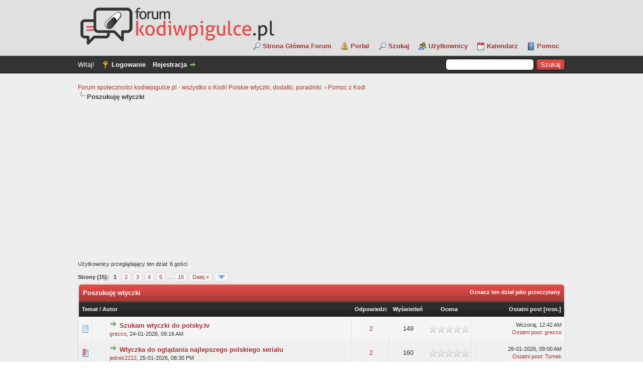

--- FILE ---
content_type: text/html; charset=UTF-8
request_url: https://forum.kodiwpigulce.pl/forumdisplay.php?fid=23
body_size: 77960
content:
<!DOCTYPE html PUBLIC "-//W3C//DTD XHTML 1.0 Transitional//EN" "https://www.w3.org/TR/xhtml1/DTD/xhtml1-transitional.dtd"><!-- start: forumdisplay -->
<html xml:lang="pl" lang="pl" xmlns="http://www.w3.org/1999/xhtml">
<head>
<title>Forum społeczności kodiwpigulce.pl - wszystko o Kodi! Polskie wtyczki, dodatki, poradniki. - Poszukuję wtyczki </title>
<!-- start: headerinclude -->
<link rel="alternate" type="application/rss+xml" title="Najnowsze wątki (RSS 2.0)" href="https://forum.kodiwpigulce.pl/syndication.php" />
<link rel="alternate" type="application/atom+xml" title="Najnowsze wątki (Atom 1.0)" href="https://forum.kodiwpigulce.pl/syndication.php?type=atom1.0" />
<meta http-equiv="Content-Type" content="text/html; charset=UTF-8" />
<meta http-equiv="Content-Script-Type" content="text/javascript" />
<script type="text/javascript" src="https://forum.kodiwpigulce.pl/jscripts/jquery.js?ver=1806"></script>
<script type="text/javascript" src="https://forum.kodiwpigulce.pl/jscripts/jquery.plugins.min.js?ver=1806"></script>
<script type="text/javascript" src="https://forum.kodiwpigulce.pl/jscripts/general.js?ver=1810"></script>

<script language="javascript" type="text/javascript" src="https://forum.kodiwpigulce.pl/jscripts/myadvertisements.js"></script>
<link type="text/css" rel="stylesheet" href="https://forum.kodiwpigulce.pl/cache/themes/theme2/global.css?t=1669133248" />
<link type="text/css" rel="stylesheet" href="https://forum.kodiwpigulce.pl/cache/themes/theme1/star_ratings.css?t=1669379553" />
<link type="text/css" rel="stylesheet" href="https://forum.kodiwpigulce.pl/cache/themes/theme1/thread_status.css?t=1669379553" />
<link type="text/css" rel="stylesheet" href="https://forum.kodiwpigulce.pl/cache/themes/theme1/css3.css?t=1669379553" />
<link type="text/css" rel="stylesheet" href="https://forum.kodiwpigulce.pl/cache/themes/theme2/myreactions.css?t=1651847380" />
<link type="text/css" rel="stylesheet" href="https://forum.kodiwpigulce.pl/cache/themes/theme1/mydropzone.css?t=1669460419" />
<link type="text/css" rel="stylesheet" href="https://forum.kodiwpigulce.pl/cache/themes/theme2/xmass.css?t=1671721409" />

<script type="text/javascript">
<!--
	lang.unknown_error = "Wystąpił nieznany błąd.";

	lang.select2_match = "Dostępny jest jeden wynik. Wciśnij enter, aby go wybrać.";
	lang.select2_matches = "Dostępnych wyników: {1}. Użyj strzałek w dół i w górę, aby nawigować.";
	lang.select2_nomatches = "Nic nie znaleziono";
	lang.select2_inputtooshort_single = "Wpisz co najmniej jeden znak";
	lang.select2_inputtooshort_plural = "Wpisz {1} lub więcej znaków";
	lang.select2_inputtoolong_single = "Usuń jeden znak";
	lang.select2_inputtoolong_plural = "Usuń {1} znaki/znaków";
	lang.select2_selectiontoobig_single = "Możesz wybrać tylko jeden wynik";
	lang.select2_selectiontoobig_plural = "Możesz wybrać tylko {1} wyniki/wyników";
	lang.select2_loadmore = "Wczytywanie większej ilości wyników";
	lang.select2_searching = "Wyszukiwanie";

	var cookieDomain = ".forum.kodiwpigulce.pl";
	var cookiePath = "/";
	var cookiePrefix = "";
	var cookieSecureFlag = "0";
	var deleteevent_confirm = "Czy na pewno chcesz usunąć to wydarzenie?";
	var removeattach_confirm = "Czy na pewno chcesz usunąć zaznaczone załączniki?";
	var loading_text = 'Wczytywanie<br />Proszę czekać&hellip;';
	var saving_changes = 'Zapisywanie zmian&hellip;';
	var use_xmlhttprequest = "1";
	var my_post_key = "9405a3ca98f23a9783bfba0d550f8526";
	var rootpath = "https://forum.kodiwpigulce.pl";
	var imagepath = "https://forum.kodiwpigulce.pl/images";
  	var yes_confirm = "Tak";
	var no_confirm = "Nie";
	var MyBBEditor = null;
	var spinner_image = "https://forum.kodiwpigulce.pl/images/spinner.gif";
	var spinner = "<img src='" + spinner_image +"' alt='' />";
	var modal_zindex = 9999;
// -->
</script>
<script>
  (function(i,s,o,g,r,a,m){i['GoogleAnalyticsObject']=r;i[r]=i[r]||function(){
  (i[r].q=i[r].q||[]).push(arguments)},i[r].l=1*new Date();a=s.createElement(o),
  m=s.getElementsByTagName(o)[0];a.async=1;a.src=g;m.parentNode.insertBefore(a,m)
  })(window,document,'script','https://www.google-analytics.com/analytics.js','ga');

  ga('create', 'UA-105327401-1', 'auto');
  ga('send', 'pageview');

</script>
<!-- end: headerinclude -->
<!-- start: forumdisplay_rssdiscovery -->
<link rel="alternate" type="application/rss+xml" title="Ostatnie wątki w Poszukuję wtyczki (RSS 2.0)" href="https://forum.kodiwpigulce.pl/syndication.php?fid=23" />
<link rel="alternate" type="application/atom+xml" title="Ostatnie wątki w Poszukuję wtyczki (Atom 1.0)" href="https://forum.kodiwpigulce.pl/syndication.php?type=atom1.0&amp;fid=23" />
<!-- end: forumdisplay_rssdiscovery -->
<script type="text/javascript">
<!--
	lang.no_new_posts = "Dział nie zawiera nowych postów";
	lang.click_mark_read = "Kliknij, aby zaznaczyć ten dział jako przeczytany";
	lang.inline_edit_description = "(Kliknij i przytrzymaj, aby edytować)";
	lang.post_fetch_error = "Wystąpił błąd podczas wczytywania postów.";
// -->
</script>
<!-- jeditable (jquery) -->
<script type="text/javascript" src="https://forum.kodiwpigulce.pl/jscripts/jeditable/jeditable.min.js"></script>
<script type="text/javascript" src="https://forum.kodiwpigulce.pl/jscripts/inline_edit.js?ver=1808"></script>

<link rel="canonical" href="https://forum.kodiwpigulce.pl/forumdisplay.php?fid=23" />
</head>
<body>

    <!-- Tapatalk smart banner body start --> 
<script type="text/javascript">
    if(typeof(app_ios_id) != "undefined") {
        tapatalkDetect();
    }
    </script>

    <!-- Tapatalk smart banner body end --> 
<!-- start: header -->
<div id="container">
		<a name="top" id="top"></a>
		<div id="header">
			<div id="logo">
				<div class="wrapper">
					<a href="https://forum.kodiwpigulce.pl/index.php"><img src="https://forum.kodiwpigulce.pl/images/logo_forum.png" alt="Forum społeczności kodiwpigulce.pl - wszystko o Kodi! Polskie wtyczki, dodatki, poradniki." title="Forum społeczności kodiwpigulce.pl - wszystko o Kodi! Polskie wtyczki, dodatki, poradniki." /></a>
					<ul class="menu top_links">
						<li><a href="https://forum.kodiwpigulce.pl/index.php" class="main_page_forum">Strona Główna Forum</a></li>
						<!-- start: header_menu_portal -->
<li><a href="https://forum.kodiwpigulce.pl/portal.php" class="portal">Portal</a></li>
<!-- end: header_menu_portal -->
						<!-- start: header_menu_search -->
<li><a href="https://forum.kodiwpigulce.pl/search.php" class="search">Szukaj</a></li>
<!-- end: header_menu_search -->
						<!-- start: header_menu_memberlist -->
<li><a href="https://forum.kodiwpigulce.pl/memberlist.php" class="memberlist">Użytkownicy</a></li>
<!-- end: header_menu_memberlist -->
						<!-- start: header_menu_calendar -->
<li><a href="https://forum.kodiwpigulce.pl/calendar.php" class="calendar">Kalendarz</a></li>
<!-- end: header_menu_calendar -->
						<li><a href="https://forum.kodiwpigulce.pl/misc.php?action=help" class="help">Pomoc</a></li>
					</ul>
				</div>
			</div>
			<div id="panel">
				<div class="upper">
					<div class="wrapper">
						<!-- start: header_quicksearch -->
						<form action="https://forum.kodiwpigulce.pl/search.php">
						<fieldset id="search">
							<input name="keywords" type="text" class="textbox" />
							<input value="Szukaj" type="submit" class="button" />
							<input type="hidden" name="action" value="do_search" />
							<input type="hidden" name="postthread" value="1" />
						</fieldset>
						</form>
<!-- end: header_quicksearch -->
						<!-- start: header_welcomeblock_guest -->
						<!-- Continuation of div(class="upper") as opened in the header template -->
						<span class="welcome">Witaj! <a href="https://forum.kodiwpigulce.pl/member.php?action=login" onclick="$('#quick_login').modal({ fadeDuration: 250, keepelement: true, zIndex: (typeof modal_zindex !== 'undefined' ? modal_zindex : 9999) }); return false;" class="login">Logowanie</a> <a href="https://forum.kodiwpigulce.pl/member.php?action=register" class="register">Rejestracja</a></span>
					</div>
				</div>
				<div class="modal" id="quick_login" style="display: none;">
					<form method="post" action="https://forum.kodiwpigulce.pl/member.php">
						<input name="action" type="hidden" value="do_login" />
						<input name="url" type="hidden" value="" />
						<input name="quick_login" type="hidden" value="1" />
						<input name="my_post_key" type="hidden" value="9405a3ca98f23a9783bfba0d550f8526" />
						<table width="100%" cellspacing="0" cellpadding="5" border="0" class="tborder">
							<tr>
								<td class="thead" colspan="2"><strong>Zaloguj się</strong></td>
							</tr>
							<!-- start: header_welcomeblock_guest_login_modal -->
<tr>
	<td class="trow1" width="25%"><strong>Login:</strong></td>
	<td class="trow1"><input name="quick_username" id="quick_login_username" type="text" value="" class="textbox initial_focus" /></td>
</tr>
<tr>
	<td class="trow2"><strong>Hasło:</strong></td>
	<td class="trow2">
		<input name="quick_password" id="quick_login_password" type="password" value="" class="textbox" /><br />
		<a href="https://forum.kodiwpigulce.pl/member.php?action=lostpw" class="lost_password">Nie pamiętam hasła</a>
	</td>
</tr>
<tr>
	<td class="trow1">&nbsp;</td>
	<td class="trow1 remember_me">
		<input name="quick_remember" id="quick_login_remember" type="checkbox" value="yes" class="checkbox" checked="checked" />
		<label for="quick_login_remember">Zapamiętaj mnie</label>
	</td>
</tr>
<tr>
	<td class="trow2" colspan="2">
		<div align="center"><input name="submit" type="submit" class="button" value="Zaloguj się" /></div>
	</td>
</tr>
<!-- end: header_welcomeblock_guest_login_modal -->
						</table>
					</form>
				</div>
				<script type="text/javascript">
					$("#quick_login input[name='url']").val($(location).attr('href'));
				</script>
<!-- end: header_welcomeblock_guest -->
					<!-- </div> in header_welcomeblock_member and header_welcomeblock_guest -->
				<!-- </div> in header_welcomeblock_member and header_welcomeblock_guest -->
			</div>
		</div>
		<div id="content">
			<div class="wrapper">
				
				
				
				
				
				
				
				<!-- start: nav -->

<div class="navigation">
<!-- start: nav_bit -->
<a href="https://forum.kodiwpigulce.pl/index.php">Forum społeczności kodiwpigulce.pl - wszystko o Kodi! Polskie wtyczki, dodatki, poradniki.</a><!-- start: nav_sep -->
&rsaquo;
<!-- end: nav_sep -->
<!-- end: nav_bit --><!-- start: nav_bit -->
<a href="forumdisplay.php?fid=7">Pomoc z Kodi</a>
<!-- end: nav_bit --><!-- start: nav_sep_active -->
<br /><img src="https://forum.kodiwpigulce.pl/images/nav_bit.png" alt="" />
<!-- end: nav_sep_active --><!-- start: nav_bit_active -->
<span class="active">Poszukuję wtyczki</span>
<!-- end: nav_bit_active -->
</div>
<!-- end: nav -->
				<br />
<!-- end: header --><center><script async src='//pagead2.googlesyndication.com/pagead/js/adsbygoogle.js'></script>
<!-- nagłówek -->
<ins class='adsbygoogle'
     style='display:block'
     data-ad-client='ca-pub-2764292003784980'
     data-ad-slot='1599474958'
     data-ad-format='auto'></ins>
<script>
(adsbygoogle = window.adsbygoogle || []).push({});
</script></center> <br />

<!-- start: forumdisplay_usersbrowsing -->
<span class="smalltext">Użytkownicy przeglądający ten dział: 6 gości</span><br />
<!-- end: forumdisplay_usersbrowsing -->


<!-- start: forumdisplay_threadlist -->
<div class="float_left">
	<!-- start: multipage -->
<div class="pagination">
<span class="pages">Strony (15):</span>
<!-- start: multipage_page_current -->
 <span class="pagination_current">1</span>
<!-- end: multipage_page_current --><!-- start: multipage_page -->
<a href="forumdisplay.php?fid=23&amp;page=2" class="pagination_page">2</a>
<!-- end: multipage_page --><!-- start: multipage_page -->
<a href="forumdisplay.php?fid=23&amp;page=3" class="pagination_page">3</a>
<!-- end: multipage_page --><!-- start: multipage_page -->
<a href="forumdisplay.php?fid=23&amp;page=4" class="pagination_page">4</a>
<!-- end: multipage_page --><!-- start: multipage_page -->
<a href="forumdisplay.php?fid=23&amp;page=5" class="pagination_page">5</a>
<!-- end: multipage_page --><!-- start: multipage_end -->
&hellip;  <a href="forumdisplay.php?fid=23&amp;page=15" class="pagination_last">15</a>
<!-- end: multipage_end --><!-- start: multipage_nextpage -->
<a href="forumdisplay.php?fid=23&amp;page=2" class="pagination_next">Dalej &raquo;</a>
<!-- end: multipage_nextpage --><!-- start: multipage_jump_page -->
<div class="popup_menu drop_go_page" style="display: none;">
	<form action="forumdisplay.php?fid=23" method="post">
		<label for="page">Idź do strony:</label> <input type="number" class="textbox" name="page" value="1" size="4" min="1" max="15" />
		<input type="submit" class="button" value="OK" />
	</form>
</div>
<a href="javascript:void(0)" class="go_page" title="Idź do strony"><img src="https://forum.kodiwpigulce.pl/images/arrow_down.png" alt="Idź do strony" /></a>&nbsp;
<script type="text/javascript">
	var go_page = 'go_page_' + $(".go_page").length;
	$(".go_page").last().attr('id', go_page);
	$(".drop_go_page").last().attr('id', go_page + '_popup');
	$('#' + go_page).popupMenu(false).on('click', function() {
		var drop_go_page = $(this).prev('.drop_go_page');
		if (drop_go_page.is(':visible')) {
			drop_go_page.find('.textbox').trigger('focus');
		}
	});
</script>
<!-- end: multipage_jump_page -->
</div>
<!-- end: multipage -->
</div>
<div class="float_right">
	
</div>
<table border="0" cellspacing="0" cellpadding="5" class="tborder clear">
	<tr>
		<td class="thead" colspan="7">
			<div class="float_right">
				<span class="smalltext"><strong><a href="misc.php?action=markread&amp;fid=23">Oznacz ten dział jako przeczytany</a></strong></span>
			</div>
			<div>
				<strong>Poszukuję wtyczki</strong>
			</div>
		</td>
	</tr>
	<tr>
		<td class="tcat" colspan="3" width="66%"><span class="smalltext"><strong><a href="forumdisplay.php?fid=23&amp;datecut=9999&amp;prefix=0&amp;sortby=subject&amp;order=asc">Temat</a>  / <a href="forumdisplay.php?fid=23&amp;datecut=9999&amp;prefix=0&amp;sortby=starter&amp;order=asc">Autor</a> </strong></span></td>
		<td class="tcat" align="center" width="7%"><span class="smalltext"><strong><a href="forumdisplay.php?fid=23&amp;datecut=9999&amp;prefix=0&amp;sortby=replies&amp;order=desc">Odpowiedzi</a> </strong></span></td>
		<td class="tcat" align="center" width="7%"><span class="smalltext"><strong><a href="forumdisplay.php?fid=23&amp;datecut=9999&amp;prefix=0&amp;sortby=views&amp;order=desc">Wyświetleń</a> </strong></span></td>
		<!-- start: forumdisplay_threadlist_rating -->
	<td class="tcat" align="center" width="80">
		<span class="smalltext"><strong><a href="forumdisplay.php?fid=23&amp;datecut=9999&amp;prefix=0&amp;sortby=rating&amp;order=desc">Ocena</a> </strong></span>
		<script type="text/javascript" src="https://forum.kodiwpigulce.pl/jscripts/rating.js?ver=1821"></script>
		<script type="text/javascript">
		<!--
			lang.stars = new Array();
			lang.stars[1] = "1 na 5 gwiazdek";
			lang.stars[2] = "2 na 5 gwiazdek";
			lang.stars[3] = "3 na 5 gwiazdek";
			lang.stars[4] = "4 na 5 gwiazdek";
			lang.stars[5] = "5 na 5 gwiazdek";
			lang.ratings_update_error = "Wystąpił błąd podczas aktualizacji reputacji.";
		// -->
		</script>
	</td>
<!-- end: forumdisplay_threadlist_rating -->
		<td class="tcat" align="right" width="20%"><span class="smalltext"><strong><a href="forumdisplay.php?fid=23&amp;datecut=9999&amp;prefix=0&amp;sortby=lastpost&amp;order=desc">Ostatni post</a> <!-- start: forumdisplay_orderarrow -->
<span class="smalltext">[<a href="forumdisplay.php?fid=23&amp;datecut=9999&amp;prefix=0&amp;sortby=lastpost&amp;order=asc">rosn.</a>]</span>
<!-- end: forumdisplay_orderarrow --></strong></span></td>
		
	</tr>
	
	
	<!-- start: forumdisplay_thread -->
<tr class="inline_row">
	<td align="center" class="trow1 forumdisplay_regular" width="2%"><span class="thread_status newfolder" title="Nowe posty.">&nbsp;</span></td>
	<td align="center" class="trow1 forumdisplay_regular" width="2%">&nbsp;</td>
	<td class="trow1 forumdisplay_regular">
		
		<div>
          <span> <!-- start: forumdisplay_thread_gotounread -->
<a href="showthread.php?tid=6512&amp;action=newpost"><img src="https://forum.kodiwpigulce.pl/images/jump.png" alt="Idź do pierwszego nieprzeczytanego postu" title="Idź do pierwszego nieprzeczytanego postu" /></a> 
<!-- end: forumdisplay_thread_gotounread --><span class=" subject_new" id="tid_6512"><a href="showthread.php?tid=6512">Szukam wtyczki do polsky.tv</a></span></span>
			<div><span class="author smalltext"><a href="https://forum.kodiwpigulce.pl/member.php?action=profile&amp;uid=36493">grecco</a>, </span><span class="thread_start_datetime smalltext">24-01-2026, 09:16 AM</span></div>
		</div>
	</td>
	<td align="center" class="trow1 forumdisplay_regular"><a href="https://forum.kodiwpigulce.pl/misc.php?action=whoposted&tid=6512" onclick="MyBB.whoPosted(6512); return false;">2</a></td>
	<td align="center" class="trow1 forumdisplay_regular">149</td>
	<!-- start: forumdisplay_thread_rating -->
<td align="center" class="trow1 forumdisplay_regular" id="rating_table_6512">
		<ul class="star_rating star_rating_notrated" id="rating_thread_6512">
			<li style="width: 0%" class="current_rating" id="current_rating_6512">0 głosów - średnia ocena: 0 na 5 gwiazdek</li>
		</ul>
		<script type="text/javascript">
		<!--
			Rating.build_forumdisplay(6512, { width: '0', extra_class: ' star_rating_notrated', current_average: '0 głosów - średnia ocena: 0 na 5 gwiazdek' });
		// -->
		</script>
	</td>
<!-- end: forumdisplay_thread_rating -->
	<td class="trow1 forumdisplay_regular" style="white-space: nowrap; text-align: right;">
		<span class="lastpost smalltext"><span title="29-01-2026">Wczoraj</span>, 12:42 AM<br />
		<a href="showthread.php?tid=6512&amp;action=lastpost">Ostatni post</a>: <a href="https://forum.kodiwpigulce.pl/member.php?action=profile&amp;uid=36493">grecco</a></span>
	</td>

</tr>
<!-- end: forumdisplay_thread --><!-- start: forumdisplay_thread -->
<tr class="inline_row">
	<td align="center" class="trow2 forumdisplay_regular" width="2%"><span class="thread_status newhotfolder" title="Nowe posty. Popularny wątek">&nbsp;</span></td>
	<td align="center" class="trow2 forumdisplay_regular" width="2%">&nbsp;</td>
	<td class="trow2 forumdisplay_regular">
		
		<div>
          <span> <!-- start: forumdisplay_thread_gotounread -->
<a href="showthread.php?tid=6514&amp;action=newpost"><img src="https://forum.kodiwpigulce.pl/images/jump.png" alt="Idź do pierwszego nieprzeczytanego postu" title="Idź do pierwszego nieprzeczytanego postu" /></a> 
<!-- end: forumdisplay_thread_gotounread --><span class=" subject_new" id="tid_6514"><a href="showthread.php?tid=6514">Wtyczka do oglądania najlepszego polskiego serialu</a></span></span>
			<div><span class="author smalltext"><a href="https://forum.kodiwpigulce.pl/member.php?action=profile&amp;uid=48682">jedrek2222</a>, </span><span class="thread_start_datetime smalltext">25-01-2026, 08:30 PM</span></div>
		</div>
	</td>
	<td align="center" class="trow2 forumdisplay_regular"><a href="https://forum.kodiwpigulce.pl/misc.php?action=whoposted&tid=6514" onclick="MyBB.whoPosted(6514); return false;">2</a></td>
	<td align="center" class="trow2 forumdisplay_regular">160</td>
	<!-- start: forumdisplay_thread_rating -->
<td align="center" class="trow2 forumdisplay_regular" id="rating_table_6514">
		<ul class="star_rating star_rating_notrated" id="rating_thread_6514">
			<li style="width: 0%" class="current_rating" id="current_rating_6514">0 głosów - średnia ocena: 0 na 5 gwiazdek</li>
		</ul>
		<script type="text/javascript">
		<!--
			Rating.build_forumdisplay(6514, { width: '0', extra_class: ' star_rating_notrated', current_average: '0 głosów - średnia ocena: 0 na 5 gwiazdek' });
		// -->
		</script>
	</td>
<!-- end: forumdisplay_thread_rating -->
	<td class="trow2 forumdisplay_regular" style="white-space: nowrap; text-align: right;">
		<span class="lastpost smalltext">26-01-2026, 09:00 AM<br />
		<a href="showthread.php?tid=6514&amp;action=lastpost">Ostatni post</a>: <a href="https://forum.kodiwpigulce.pl/member.php?action=profile&amp;uid=403">Tomek</a></span>
	</td>

</tr>
<!-- end: forumdisplay_thread --><!-- start: forumdisplay_thread -->
<tr class="inline_row">
	<td align="center" class="trow1 forumdisplay_regular" width="2%"><span class="thread_status newhotfolder" title="Nowe posty. Popularny wątek">&nbsp;</span></td>
	<td align="center" class="trow1 forumdisplay_regular" width="2%">&nbsp;</td>
	<td class="trow1 forumdisplay_regular">
		
		<div>
          <span> <!-- start: forumdisplay_thread_gotounread -->
<a href="showthread.php?tid=6504&amp;action=newpost"><img src="https://forum.kodiwpigulce.pl/images/jump.png" alt="Idź do pierwszego nieprzeczytanego postu" title="Idź do pierwszego nieprzeczytanego postu" /></a> 
<!-- end: forumdisplay_thread_gotounread --><span class=" subject_new" id="tid_6504"><a href="showthread.php?tid=6504">Wtyczka do spryciarze.pl (kuchnia)</a></span></span>
			<div><span class="author smalltext"><a href="https://forum.kodiwpigulce.pl/member.php?action=profile&amp;uid=48682">jedrek2222</a>, </span><span class="thread_start_datetime smalltext">21-01-2026, 04:02 PM</span></div>
		</div>
	</td>
	<td align="center" class="trow1 forumdisplay_regular"><a href="https://forum.kodiwpigulce.pl/misc.php?action=whoposted&tid=6504" onclick="MyBB.whoPosted(6504); return false;">3</a></td>
	<td align="center" class="trow1 forumdisplay_regular">193</td>
	<!-- start: forumdisplay_thread_rating -->
<td align="center" class="trow1 forumdisplay_regular" id="rating_table_6504">
		<ul class="star_rating star_rating_notrated" id="rating_thread_6504">
			<li style="width: 0%" class="current_rating" id="current_rating_6504">0 głosów - średnia ocena: 0 na 5 gwiazdek</li>
		</ul>
		<script type="text/javascript">
		<!--
			Rating.build_forumdisplay(6504, { width: '0', extra_class: ' star_rating_notrated', current_average: '0 głosów - średnia ocena: 0 na 5 gwiazdek' });
		// -->
		</script>
	</td>
<!-- end: forumdisplay_thread_rating -->
	<td class="trow1 forumdisplay_regular" style="white-space: nowrap; text-align: right;">
		<span class="lastpost smalltext">23-01-2026, 02:30 PM<br />
		<a href="showthread.php?tid=6504&amp;action=lastpost">Ostatni post</a>: <a href="https://forum.kodiwpigulce.pl/member.php?action=profile&amp;uid=48682">jedrek2222</a></span>
	</td>

</tr>
<!-- end: forumdisplay_thread --><!-- start: forumdisplay_thread -->
<tr class="inline_row">
	<td align="center" class="trow2 forumdisplay_regular" width="2%"><span class="thread_status newhotfolder" title="Nowe posty. Popularny wątek">&nbsp;</span></td>
	<td align="center" class="trow2 forumdisplay_regular" width="2%">&nbsp;</td>
	<td class="trow2 forumdisplay_regular">
		
		<div>
          <span> <!-- start: forumdisplay_thread_gotounread -->
<a href="showthread.php?tid=6495&amp;action=newpost"><img src="https://forum.kodiwpigulce.pl/images/jump.png" alt="Idź do pierwszego nieprzeczytanego postu" title="Idź do pierwszego nieprzeczytanego postu" /></a> 
<!-- end: forumdisplay_thread_gotounread --><span class=" subject_new" id="tid_6495"><a href="showthread.php?tid=6495">Wizja.cc</a></span></span>
			<div><span class="author smalltext"><a href="https://forum.kodiwpigulce.pl/member.php?action=profile&amp;uid=48682">jedrek2222</a>, </span><span class="thread_start_datetime smalltext">19-01-2026, 08:36 PM</span></div>
		</div>
	</td>
	<td align="center" class="trow2 forumdisplay_regular"><a href="https://forum.kodiwpigulce.pl/misc.php?action=whoposted&tid=6495" onclick="MyBB.whoPosted(6495); return false;">4</a></td>
	<td align="center" class="trow2 forumdisplay_regular">934</td>
	<!-- start: forumdisplay_thread_rating -->
<td align="center" class="trow2 forumdisplay_regular" id="rating_table_6495">
		<ul class="star_rating star_rating_notrated" id="rating_thread_6495">
			<li style="width: 0%" class="current_rating" id="current_rating_6495">0 głosów - średnia ocena: 0 na 5 gwiazdek</li>
		</ul>
		<script type="text/javascript">
		<!--
			Rating.build_forumdisplay(6495, { width: '0', extra_class: ' star_rating_notrated', current_average: '0 głosów - średnia ocena: 0 na 5 gwiazdek' });
		// -->
		</script>
	</td>
<!-- end: forumdisplay_thread_rating -->
	<td class="trow2 forumdisplay_regular" style="white-space: nowrap; text-align: right;">
		<span class="lastpost smalltext">21-01-2026, 04:56 PM<br />
		<a href="showthread.php?tid=6495&amp;action=lastpost">Ostatni post</a>: <a href="https://forum.kodiwpigulce.pl/member.php?action=profile&amp;uid=403">Tomek</a></span>
	</td>

</tr>
<!-- end: forumdisplay_thread --><!-- start: forumdisplay_thread -->
<tr class="inline_row">
	<td align="center" class="trow1 forumdisplay_regular" width="2%"><span class="thread_status newhotfolder" title="Nowe posty. Popularny wątek">&nbsp;</span></td>
	<td align="center" class="trow1 forumdisplay_regular" width="2%">&nbsp;</td>
	<td class="trow1 forumdisplay_regular">
		
		<div>
          <span> <!-- start: forumdisplay_thread_gotounread -->
<a href="showthread.php?tid=6496&amp;action=newpost"><img src="https://forum.kodiwpigulce.pl/images/jump.png" alt="Idź do pierwszego nieprzeczytanego postu" title="Idź do pierwszego nieprzeczytanego postu" /></a> 
<!-- end: forumdisplay_thread_gotounread --><span class=" subject_new" id="tid_6496"><a href="showthread.php?tid=6496">Wtyczka do popler.tv</a></span></span>
			<div><span class="author smalltext"><a href="https://forum.kodiwpigulce.pl/member.php?action=profile&amp;uid=48682">jedrek2222</a>, </span><span class="thread_start_datetime smalltext">19-01-2026, 08:45 PM</span></div>
		</div>
	</td>
	<td align="center" class="trow1 forumdisplay_regular"><a href="https://forum.kodiwpigulce.pl/misc.php?action=whoposted&tid=6496" onclick="MyBB.whoPosted(6496); return false;">2</a></td>
	<td align="center" class="trow1 forumdisplay_regular">155</td>
	<!-- start: forumdisplay_thread_rating -->
<td align="center" class="trow1 forumdisplay_regular" id="rating_table_6496">
		<ul class="star_rating star_rating_notrated" id="rating_thread_6496">
			<li style="width: 0%" class="current_rating" id="current_rating_6496">0 głosów - średnia ocena: 0 na 5 gwiazdek</li>
		</ul>
		<script type="text/javascript">
		<!--
			Rating.build_forumdisplay(6496, { width: '0', extra_class: ' star_rating_notrated', current_average: '0 głosów - średnia ocena: 0 na 5 gwiazdek' });
		// -->
		</script>
	</td>
<!-- end: forumdisplay_thread_rating -->
	<td class="trow1 forumdisplay_regular" style="white-space: nowrap; text-align: right;">
		<span class="lastpost smalltext">21-01-2026, 04:05 PM<br />
		<a href="showthread.php?tid=6496&amp;action=lastpost">Ostatni post</a>: <a href="https://forum.kodiwpigulce.pl/member.php?action=profile&amp;uid=48682">jedrek2222</a></span>
	</td>

</tr>
<!-- end: forumdisplay_thread --><!-- start: forumdisplay_thread -->
<tr class="inline_row">
	<td align="center" class="trow2 forumdisplay_regular" width="2%"><span class="thread_status newhotfolder" title="Nowe posty. Popularny wątek">&nbsp;</span></td>
	<td align="center" class="trow2 forumdisplay_regular" width="2%">&nbsp;</td>
	<td class="trow2 forumdisplay_regular">
		
		<div>
          <span> <!-- start: forumdisplay_thread_gotounread -->
<a href="showthread.php?tid=6475&amp;action=newpost"><img src="https://forum.kodiwpigulce.pl/images/jump.png" alt="Idź do pierwszego nieprzeczytanego postu" title="Idź do pierwszego nieprzeczytanego postu" /></a> 
<!-- end: forumdisplay_thread_gotounread --><span class=" subject_new" id="tid_6475"><a href="showthread.php?tid=6475">Yamaha / Denon amplituner addon</a></span></span>
			<div><span class="author smalltext"><a href="https://forum.kodiwpigulce.pl/member.php?action=profile&amp;uid=23744">stan3c</a>, </span><span class="thread_start_datetime smalltext">04-01-2026, 08:33 PM</span></div>
		</div>
	</td>
	<td align="center" class="trow2 forumdisplay_regular"><a href="https://forum.kodiwpigulce.pl/misc.php?action=whoposted&tid=6475" onclick="MyBB.whoPosted(6475); return false;">0</a></td>
	<td align="center" class="trow2 forumdisplay_regular">215</td>
	<!-- start: forumdisplay_thread_rating -->
<td align="center" class="trow2 forumdisplay_regular" id="rating_table_6475">
		<ul class="star_rating star_rating_notrated" id="rating_thread_6475">
			<li style="width: 0%" class="current_rating" id="current_rating_6475">0 głosów - średnia ocena: 0 na 5 gwiazdek</li>
		</ul>
		<script type="text/javascript">
		<!--
			Rating.build_forumdisplay(6475, { width: '0', extra_class: ' star_rating_notrated', current_average: '0 głosów - średnia ocena: 0 na 5 gwiazdek' });
		// -->
		</script>
	</td>
<!-- end: forumdisplay_thread_rating -->
	<td class="trow2 forumdisplay_regular" style="white-space: nowrap; text-align: right;">
		<span class="lastpost smalltext">04-01-2026, 08:33 PM<br />
		<a href="showthread.php?tid=6475&amp;action=lastpost">Ostatni post</a>: <a href="https://forum.kodiwpigulce.pl/member.php?action=profile&amp;uid=23744">stan3c</a></span>
	</td>

</tr>
<!-- end: forumdisplay_thread --><!-- start: forumdisplay_thread -->
<tr class="inline_row">
	<td align="center" class="trow1 forumdisplay_regular" width="2%"><span class="thread_status newhotfolder" title="Nowe posty. Popularny wątek">&nbsp;</span></td>
	<td align="center" class="trow1 forumdisplay_regular" width="2%">&nbsp;</td>
	<td class="trow1 forumdisplay_regular">
		<!-- start: forumdisplay_thread_attachment_count -->
<div class="float_right"><img src="https://forum.kodiwpigulce.pl/images/paperclip.png" alt="" title="Ten wątek zawiera 1 załącznik." /></div>
<!-- end: forumdisplay_thread_attachment_count -->
		<div>
          <span> <!-- start: forumdisplay_thread_gotounread -->
<a href="showthread.php?tid=5270&amp;action=newpost"><img src="https://forum.kodiwpigulce.pl/images/jump.png" alt="Idź do pierwszego nieprzeczytanego postu" title="Idź do pierwszego nieprzeczytanego postu" /></a> 
<!-- end: forumdisplay_thread_gotounread --><span class=" subject_new" id="tid_5270"><a href="showthread.php?tid=5270">ToyaGO</a></span></span>
			<div><span class="author smalltext"><a href="https://forum.kodiwpigulce.pl/member.php?action=profile&amp;uid=36887">filemon</a>, </span><span class="thread_start_datetime smalltext">17-07-2023, 08:23 AM</span></div>
		</div>
	</td>
	<td align="center" class="trow1 forumdisplay_regular"><a href="https://forum.kodiwpigulce.pl/misc.php?action=whoposted&tid=5270" onclick="MyBB.whoPosted(5270); return false;">7</a></td>
	<td align="center" class="trow1 forumdisplay_regular">409</td>
	<!-- start: forumdisplay_thread_rating -->
<td align="center" class="trow1 forumdisplay_regular" id="rating_table_5270">
		<ul class="star_rating star_rating_notrated" id="rating_thread_5270">
			<li style="width: 0%" class="current_rating" id="current_rating_5270">0 głosów - średnia ocena: 0 na 5 gwiazdek</li>
		</ul>
		<script type="text/javascript">
		<!--
			Rating.build_forumdisplay(5270, { width: '0', extra_class: ' star_rating_notrated', current_average: '0 głosów - średnia ocena: 0 na 5 gwiazdek' });
		// -->
		</script>
	</td>
<!-- end: forumdisplay_thread_rating -->
	<td class="trow1 forumdisplay_regular" style="white-space: nowrap; text-align: right;">
		<span class="lastpost smalltext">01-01-2026, 10:52 AM<br />
		<a href="showthread.php?tid=5270&amp;action=lastpost">Ostatni post</a>: <a href="https://forum.kodiwpigulce.pl/member.php?action=profile&amp;uid=48463">Kartonik</a></span>
	</td>

</tr>
<!-- end: forumdisplay_thread --><!-- start: forumdisplay_thread -->
<tr class="inline_row">
	<td align="center" class="trow2 forumdisplay_regular" width="2%"><span class="thread_status newhotfolder" title="Nowe posty. Popularny wątek">&nbsp;</span></td>
	<td align="center" class="trow2 forumdisplay_regular" width="2%">&nbsp;</td>
	<td class="trow2 forumdisplay_regular">
		
		<div>
          <span> <!-- start: forumdisplay_thread_gotounread -->
<a href="showthread.php?tid=6458&amp;action=newpost"><img src="https://forum.kodiwpigulce.pl/images/jump.png" alt="Idź do pierwszego nieprzeczytanego postu" title="Idź do pierwszego nieprzeczytanego postu" /></a> 
<!-- end: forumdisplay_thread_gotounread --><span class=" subject_new" id="tid_6458"><a href="showthread.php?tid=6458">szkukam wtyczki do netmirror.gg</a></span></span>
			<div><span class="author smalltext"><a href="https://forum.kodiwpigulce.pl/member.php?action=profile&amp;uid=24755">gargan</a>, </span><span class="thread_start_datetime smalltext">27-12-2025, 04:57 PM</span></div>
		</div>
	</td>
	<td align="center" class="trow2 forumdisplay_regular"><a href="https://forum.kodiwpigulce.pl/misc.php?action=whoposted&tid=6458" onclick="MyBB.whoPosted(6458); return false;">1</a></td>
	<td align="center" class="trow2 forumdisplay_regular">199</td>
	<!-- start: forumdisplay_thread_rating -->
<td align="center" class="trow2 forumdisplay_regular" id="rating_table_6458">
		<ul class="star_rating star_rating_notrated" id="rating_thread_6458">
			<li style="width: 0%" class="current_rating" id="current_rating_6458">0 głosów - średnia ocena: 0 na 5 gwiazdek</li>
		</ul>
		<script type="text/javascript">
		<!--
			Rating.build_forumdisplay(6458, { width: '0', extra_class: ' star_rating_notrated', current_average: '0 głosów - średnia ocena: 0 na 5 gwiazdek' });
		// -->
		</script>
	</td>
<!-- end: forumdisplay_thread_rating -->
	<td class="trow2 forumdisplay_regular" style="white-space: nowrap; text-align: right;">
		<span class="lastpost smalltext">27-12-2025, 05:25 PM<br />
		<a href="showthread.php?tid=6458&amp;action=lastpost">Ostatni post</a>: <a href="https://forum.kodiwpigulce.pl/member.php?action=profile&amp;uid=403">Tomek</a></span>
	</td>

</tr>
<!-- end: forumdisplay_thread --><!-- start: forumdisplay_thread -->
<tr class="inline_row">
	<td align="center" class="trow1 forumdisplay_regular" width="2%"><span class="thread_status newhotfolder" title="Nowe posty. Popularny wątek">&nbsp;</span></td>
	<td align="center" class="trow1 forumdisplay_regular" width="2%">&nbsp;</td>
	<td class="trow1 forumdisplay_regular">
		
		<div>
          <span> <!-- start: forumdisplay_thread_gotounread -->
<a href="showthread.php?tid=6385&amp;action=newpost"><img src="https://forum.kodiwpigulce.pl/images/jump.png" alt="Idź do pierwszego nieprzeczytanego postu" title="Idź do pierwszego nieprzeczytanego postu" /></a> 
<!-- end: forumdisplay_thread_gotounread --><span class=" subject_new" id="tid_6385"><a href="showthread.php?tid=6385">Wtyczka Toya go</a></span></span>
			<div><span class="author smalltext"><a href="https://forum.kodiwpigulce.pl/member.php?action=profile&amp;uid=24670">inqinq...</a>, </span><span class="thread_start_datetime smalltext">12-11-2025, 10:42 PM</span></div>
		</div>
	</td>
	<td align="center" class="trow1 forumdisplay_regular"><a href="https://forum.kodiwpigulce.pl/misc.php?action=whoposted&tid=6385" onclick="MyBB.whoPosted(6385); return false;">6</a></td>
	<td align="center" class="trow1 forumdisplay_regular">715</td>
	<!-- start: forumdisplay_thread_rating -->
<td align="center" class="trow1 forumdisplay_regular" id="rating_table_6385">
		<ul class="star_rating star_rating_notrated" id="rating_thread_6385">
			<li style="width: 0%" class="current_rating" id="current_rating_6385">0 głosów - średnia ocena: 0 na 5 gwiazdek</li>
		</ul>
		<script type="text/javascript">
		<!--
			Rating.build_forumdisplay(6385, { width: '0', extra_class: ' star_rating_notrated', current_average: '0 głosów - średnia ocena: 0 na 5 gwiazdek' });
		// -->
		</script>
	</td>
<!-- end: forumdisplay_thread_rating -->
	<td class="trow1 forumdisplay_regular" style="white-space: nowrap; text-align: right;">
		<span class="lastpost smalltext">20-11-2025, 04:46 PM<br />
		<a href="showthread.php?tid=6385&amp;action=lastpost">Ostatni post</a>: <a href="https://forum.kodiwpigulce.pl/member.php?action=profile&amp;uid=40265">Pablo1508</a></span>
	</td>

</tr>
<!-- end: forumdisplay_thread --><!-- start: forumdisplay_thread -->
<tr class="inline_row">
	<td align="center" class="trow2 forumdisplay_regular" width="2%"><span class="thread_status newhotfolder" title="Nowe posty. Popularny wątek">&nbsp;</span></td>
	<td align="center" class="trow2 forumdisplay_regular" width="2%">&nbsp;</td>
	<td class="trow2 forumdisplay_regular">
		
		<div>
          <span> <!-- start: forumdisplay_thread_gotounread -->
<a href="showthread.php?tid=4302&amp;action=newpost"><img src="https://forum.kodiwpigulce.pl/images/jump.png" alt="Idź do pierwszego nieprzeczytanego postu" title="Idź do pierwszego nieprzeczytanego postu" /></a> 
<!-- end: forumdisplay_thread_gotounread --><span class=" subject_new" id="tid_4302"><a href="showthread.php?tid=4302">TVP GO z eksportem do M3U</a></span><!-- start: forumdisplay_thread_multipage -->
 <span class="smalltext">(Stron: <!-- start: forumdisplay_thread_multipage_page -->
<a href="showthread.php?tid=4302">1</a> 
<!-- end: forumdisplay_thread_multipage_page --><!-- start: forumdisplay_thread_multipage_page -->
<a href="showthread.php?tid=4302&amp;page=2">2</a> 
<!-- end: forumdisplay_thread_multipage_page --><!-- start: forumdisplay_thread_multipage_page -->
<a href="showthread.php?tid=4302&amp;page=3">3</a> 
<!-- end: forumdisplay_thread_multipage_page --><!-- start: forumdisplay_thread_multipage_page -->
<a href="showthread.php?tid=4302&amp;page=4">4</a> 
<!-- end: forumdisplay_thread_multipage_page -->)</span>
<!-- end: forumdisplay_thread_multipage --></span>
			<div><span class="author smalltext"><a href="https://forum.kodiwpigulce.pl/member.php?action=profile&amp;uid=194">kisiel95</a>, </span><span class="thread_start_datetime smalltext">27-02-2022, 09:00 PM</span></div>
		</div>
	</td>
	<td align="center" class="trow2 forumdisplay_regular"><a href="https://forum.kodiwpigulce.pl/misc.php?action=whoposted&tid=4302" onclick="MyBB.whoPosted(4302); return false;">30</a></td>
	<td align="center" class="trow2 forumdisplay_regular">7,560</td>
	<!-- start: forumdisplay_thread_rating -->
<td align="center" class="trow2 forumdisplay_regular" id="rating_table_4302">
		<ul class="star_rating star_rating_notrated" id="rating_thread_4302">
			<li style="width: 0%" class="current_rating" id="current_rating_4302">0 głosów - średnia ocena: 0 na 5 gwiazdek</li>
		</ul>
		<script type="text/javascript">
		<!--
			Rating.build_forumdisplay(4302, { width: '0', extra_class: ' star_rating_notrated', current_average: '0 głosów - średnia ocena: 0 na 5 gwiazdek' });
		// -->
		</script>
	</td>
<!-- end: forumdisplay_thread_rating -->
	<td class="trow2 forumdisplay_regular" style="white-space: nowrap; text-align: right;">
		<span class="lastpost smalltext">13-06-2025, 11:07 AM<br />
		<a href="showthread.php?tid=4302&amp;action=lastpost">Ostatni post</a>: <a href="https://forum.kodiwpigulce.pl/member.php?action=profile&amp;uid=4029">hmmm</a></span>
	</td>

</tr>
<!-- end: forumdisplay_thread --><!-- start: forumdisplay_thread -->
<tr class="inline_row">
	<td align="center" class="trow1 forumdisplay_regular" width="2%"><span class="thread_status newhotfolder" title="Nowe posty. Popularny wątek">&nbsp;</span></td>
	<td align="center" class="trow1 forumdisplay_regular" width="2%">&nbsp;</td>
	<td class="trow1 forumdisplay_regular">
		
		<div>
          <span> <!-- start: forumdisplay_thread_gotounread -->
<a href="showthread.php?tid=6217&amp;action=newpost"><img src="https://forum.kodiwpigulce.pl/images/jump.png" alt="Idź do pierwszego nieprzeczytanego postu" title="Idź do pierwszego nieprzeczytanego postu" /></a> 
<!-- end: forumdisplay_thread_gotounread --><span class=" subject_new" id="tid_6217"><a href="showthread.php?tid=6217">TVP Sport</a></span></span>
			<div><span class="author smalltext"><a href="https://forum.kodiwpigulce.pl/member.php?action=profile&amp;uid=4029">hmmm</a>, </span><span class="thread_start_datetime smalltext">21-05-2025, 06:49 PM</span></div>
		</div>
	</td>
	<td align="center" class="trow1 forumdisplay_regular"><a href="https://forum.kodiwpigulce.pl/misc.php?action=whoposted&tid=6217" onclick="MyBB.whoPosted(6217); return false;">3</a></td>
	<td align="center" class="trow1 forumdisplay_regular">191</td>
	<!-- start: forumdisplay_thread_rating -->
<td align="center" class="trow1 forumdisplay_regular" id="rating_table_6217">
		<ul class="star_rating star_rating_notrated" id="rating_thread_6217">
			<li style="width: 0%" class="current_rating" id="current_rating_6217">0 głosów - średnia ocena: 0 na 5 gwiazdek</li>
		</ul>
		<script type="text/javascript">
		<!--
			Rating.build_forumdisplay(6217, { width: '0', extra_class: ' star_rating_notrated', current_average: '0 głosów - średnia ocena: 0 na 5 gwiazdek' });
		// -->
		</script>
	</td>
<!-- end: forumdisplay_thread_rating -->
	<td class="trow1 forumdisplay_regular" style="white-space: nowrap; text-align: right;">
		<span class="lastpost smalltext">22-05-2025, 01:14 PM<br />
		<a href="showthread.php?tid=6217&amp;action=lastpost">Ostatni post</a>: <a href="https://forum.kodiwpigulce.pl/member.php?action=profile&amp;uid=12454">Toov</a></span>
	</td>

</tr>
<!-- end: forumdisplay_thread --><!-- start: forumdisplay_thread -->
<tr class="inline_row">
	<td align="center" class="trow2 forumdisplay_regular" width="2%"><span class="thread_status newhotfolder" title="Nowe posty. Popularny wątek">&nbsp;</span></td>
	<td align="center" class="trow2 forumdisplay_regular" width="2%">&nbsp;</td>
	<td class="trow2 forumdisplay_regular">
		
		<div>
          <span> <!-- start: forumdisplay_thread_gotounread -->
<a href="showthread.php?tid=6204&amp;action=newpost"><img src="https://forum.kodiwpigulce.pl/images/jump.png" alt="Idź do pierwszego nieprzeczytanego postu" title="Idź do pierwszego nieprzeczytanego postu" /></a> 
<!-- end: forumdisplay_thread_gotounread --><span class=" subject_new" id="tid_6204"><a href="showthread.php?tid=6204">wtyczka do &quot;nagrywania z ekranu&quot;</a></span></span>
			<div><span class="author smalltext"><a href="https://forum.kodiwpigulce.pl/member.php?action=profile&amp;uid=22657">tescik</a>, </span><span class="thread_start_datetime smalltext">12-05-2025, 04:16 PM</span></div>
		</div>
	</td>
	<td align="center" class="trow2 forumdisplay_regular"><a href="https://forum.kodiwpigulce.pl/misc.php?action=whoposted&tid=6204" onclick="MyBB.whoPosted(6204); return false;">0</a></td>
	<td align="center" class="trow2 forumdisplay_regular">570</td>
	<!-- start: forumdisplay_thread_rating -->
<td align="center" class="trow2 forumdisplay_regular" id="rating_table_6204">
		<ul class="star_rating star_rating_notrated" id="rating_thread_6204">
			<li style="width: 0%" class="current_rating" id="current_rating_6204">0 głosów - średnia ocena: 0 na 5 gwiazdek</li>
		</ul>
		<script type="text/javascript">
		<!--
			Rating.build_forumdisplay(6204, { width: '0', extra_class: ' star_rating_notrated', current_average: '0 głosów - średnia ocena: 0 na 5 gwiazdek' });
		// -->
		</script>
	</td>
<!-- end: forumdisplay_thread_rating -->
	<td class="trow2 forumdisplay_regular" style="white-space: nowrap; text-align: right;">
		<span class="lastpost smalltext">12-05-2025, 04:16 PM<br />
		<a href="showthread.php?tid=6204&amp;action=lastpost">Ostatni post</a>: <a href="https://forum.kodiwpigulce.pl/member.php?action=profile&amp;uid=22657">tescik</a></span>
	</td>

</tr>
<!-- end: forumdisplay_thread --><!-- start: forumdisplay_thread -->
<tr class="inline_row">
	<td align="center" class="trow1 forumdisplay_regular" width="2%"><span class="thread_status newhotfolder" title="Nowe posty. Popularny wątek">&nbsp;</span></td>
	<td align="center" class="trow1 forumdisplay_regular" width="2%">&nbsp;</td>
	<td class="trow1 forumdisplay_regular">
		
		<div>
          <span> <!-- start: forumdisplay_thread_gotounread -->
<a href="showthread.php?tid=5173&amp;action=newpost"><img src="https://forum.kodiwpigulce.pl/images/jump.png" alt="Idź do pierwszego nieprzeczytanego postu" title="Idź do pierwszego nieprzeczytanego postu" /></a> 
<!-- end: forumdisplay_thread_gotounread --><span class=" subject_new" id="tid_5173"><a href="showthread.php?tid=5173">canal plus</a></span></span>
			<div><span class="author smalltext"><a href="https://forum.kodiwpigulce.pl/member.php?action=profile&amp;uid=1698">pawel_p5</a>, </span><span class="thread_start_datetime smalltext">04-05-2023, 08:20 PM</span></div>
		</div>
	</td>
	<td align="center" class="trow1 forumdisplay_regular"><a href="https://forum.kodiwpigulce.pl/misc.php?action=whoposted&tid=5173" onclick="MyBB.whoPosted(5173); return false;">4</a></td>
	<td align="center" class="trow1 forumdisplay_regular">3,001</td>
	<!-- start: forumdisplay_thread_rating -->
<td align="center" class="trow1 forumdisplay_regular" id="rating_table_5173">
		<ul class="star_rating star_rating_notrated" id="rating_thread_5173">
			<li style="width: 0%" class="current_rating" id="current_rating_5173">0 głosów - średnia ocena: 0 na 5 gwiazdek</li>
		</ul>
		<script type="text/javascript">
		<!--
			Rating.build_forumdisplay(5173, { width: '0', extra_class: ' star_rating_notrated', current_average: '0 głosów - średnia ocena: 0 na 5 gwiazdek' });
		// -->
		</script>
	</td>
<!-- end: forumdisplay_thread_rating -->
	<td class="trow1 forumdisplay_regular" style="white-space: nowrap; text-align: right;">
		<span class="lastpost smalltext">03-03-2025, 09:00 PM<br />
		<a href="showthread.php?tid=5173&amp;action=lastpost">Ostatni post</a>: <a href="https://forum.kodiwpigulce.pl/member.php?action=profile&amp;uid=21793">m1992</a></span>
	</td>

</tr>
<!-- end: forumdisplay_thread --><!-- start: forumdisplay_thread -->
<tr class="inline_row">
	<td align="center" class="trow2 forumdisplay_regular" width="2%"><span class="thread_status newhotfolder" title="Nowe posty. Popularny wątek">&nbsp;</span></td>
	<td align="center" class="trow2 forumdisplay_regular" width="2%"><!-- start: forumdisplay_thread_icon -->
<img src="images/icons/video.png" alt="Video" title="Video" />
<!-- end: forumdisplay_thread_icon --></td>
	<td class="trow2 forumdisplay_regular">
		
		<div>
          <span> <!-- start: forumdisplay_thread_gotounread -->
<a href="showthread.php?tid=5886&amp;action=newpost"><img src="https://forum.kodiwpigulce.pl/images/jump.png" alt="Idź do pierwszego nieprzeczytanego postu" title="Idź do pierwszego nieprzeczytanego postu" /></a> 
<!-- end: forumdisplay_thread_gotounread --><span class=" subject_new" id="tid_5886"><a href="showthread.php?tid=5886">włatcy móch w jakiej wtyczce oglądać?</a></span></span>
			<div><span class="author smalltext"><a href="https://forum.kodiwpigulce.pl/member.php?action=profile&amp;uid=1131">michalka</a>, </span><span class="thread_start_datetime smalltext">24-10-2024, 07:16 PM</span></div>
		</div>
	</td>
	<td align="center" class="trow2 forumdisplay_regular"><a href="https://forum.kodiwpigulce.pl/misc.php?action=whoposted&tid=5886" onclick="MyBB.whoPosted(5886); return false;">4</a></td>
	<td align="center" class="trow2 forumdisplay_regular">1,627</td>
	<!-- start: forumdisplay_thread_rating -->
<td align="center" class="trow2 forumdisplay_regular" id="rating_table_5886">
		<ul class="star_rating star_rating_notrated" id="rating_thread_5886">
			<li style="width: 60%" class="current_rating" id="current_rating_5886">1 głosów - średnia ocena: 3 na 5 gwiazdek</li>
		</ul>
		<script type="text/javascript">
		<!--
			Rating.build_forumdisplay(5886, { width: '60', extra_class: ' star_rating_notrated', current_average: '1 głosów - średnia ocena: 3 na 5 gwiazdek' });
		// -->
		</script>
	</td>
<!-- end: forumdisplay_thread_rating -->
	<td class="trow2 forumdisplay_regular" style="white-space: nowrap; text-align: right;">
		<span class="lastpost smalltext">29-10-2024, 11:57 PM<br />
		<a href="showthread.php?tid=5886&amp;action=lastpost">Ostatni post</a>: <a href="https://forum.kodiwpigulce.pl/member.php?action=profile&amp;uid=8693">toso7</a></span>
	</td>

</tr>
<!-- end: forumdisplay_thread --><!-- start: forumdisplay_thread -->
<tr class="inline_row">
	<td align="center" class="trow1 forumdisplay_regular" width="2%"><span class="thread_status newhotfolder" title="Nowe posty. Popularny wątek">&nbsp;</span></td>
	<td align="center" class="trow1 forumdisplay_regular" width="2%">&nbsp;</td>
	<td class="trow1 forumdisplay_regular">
		
		<div>
          <span> <!-- start: forumdisplay_thread_gotounread -->
<a href="showthread.php?tid=4595&amp;action=newpost"><img src="https://forum.kodiwpigulce.pl/images/jump.png" alt="Idź do pierwszego nieprzeczytanego postu" title="Idź do pierwszego nieprzeczytanego postu" /></a> 
<!-- end: forumdisplay_thread_gotounread --><span class=" subject_new" id="tid_4595"><a href="showthread.php?tid=4595">strims.top / transmisje</a></span><!-- start: forumdisplay_thread_multipage -->
 <span class="smalltext">(Stron: <!-- start: forumdisplay_thread_multipage_page -->
<a href="showthread.php?tid=4595">1</a> 
<!-- end: forumdisplay_thread_multipage_page --><!-- start: forumdisplay_thread_multipage_page -->
<a href="showthread.php?tid=4595&amp;page=2">2</a> 
<!-- end: forumdisplay_thread_multipage_page -->)</span>
<!-- end: forumdisplay_thread_multipage --></span>
			<div><span class="author smalltext"><a href="https://forum.kodiwpigulce.pl/member.php?action=profile&amp;uid=32218">lebsky</a>, </span><span class="thread_start_datetime smalltext">10-08-2022, 02:16 PM</span></div>
		</div>
	</td>
	<td align="center" class="trow1 forumdisplay_regular"><a href="https://forum.kodiwpigulce.pl/misc.php?action=whoposted&tid=4595" onclick="MyBB.whoPosted(4595); return false;">17</a></td>
	<td align="center" class="trow1 forumdisplay_regular">11,345</td>
	<!-- start: forumdisplay_thread_rating -->
<td align="center" class="trow1 forumdisplay_regular" id="rating_table_4595">
		<ul class="star_rating star_rating_notrated" id="rating_thread_4595">
			<li style="width: 0%" class="current_rating" id="current_rating_4595">0 głosów - średnia ocena: 0 na 5 gwiazdek</li>
		</ul>
		<script type="text/javascript">
		<!--
			Rating.build_forumdisplay(4595, { width: '0', extra_class: ' star_rating_notrated', current_average: '0 głosów - średnia ocena: 0 na 5 gwiazdek' });
		// -->
		</script>
	</td>
<!-- end: forumdisplay_thread_rating -->
	<td class="trow1 forumdisplay_regular" style="white-space: nowrap; text-align: right;">
		<span class="lastpost smalltext">21-10-2024, 01:36 PM<br />
		<a href="showthread.php?tid=4595&amp;action=lastpost">Ostatni post</a>: <a href="https://forum.kodiwpigulce.pl/member.php?action=profile&amp;uid=10454">arkady1964</a></span>
	</td>

</tr>
<!-- end: forumdisplay_thread --><!-- start: forumdisplay_thread -->
<tr class="inline_row">
	<td align="center" class="trow2 forumdisplay_regular" width="2%"><span class="thread_status newhotfolder" title="Nowe posty. Popularny wątek">&nbsp;</span></td>
	<td align="center" class="trow2 forumdisplay_regular" width="2%">&nbsp;</td>
	<td class="trow2 forumdisplay_regular">
		
		<div>
          <span> <!-- start: forumdisplay_thread_gotounread -->
<a href="showthread.php?tid=1103&amp;action=newpost"><img src="https://forum.kodiwpigulce.pl/images/jump.png" alt="Idź do pierwszego nieprzeczytanego postu" title="Idź do pierwszego nieprzeczytanego postu" /></a> 
<!-- end: forumdisplay_thread_gotounread --><span class=" subject_new" id="tid_1103"><a href="showthread.php?tid=1103">Animesub (pobieranie napisów)</a></span><!-- start: forumdisplay_thread_multipage -->
 <span class="smalltext">(Stron: <!-- start: forumdisplay_thread_multipage_page -->
<a href="showthread.php?tid=1103">1</a> 
<!-- end: forumdisplay_thread_multipage_page --><!-- start: forumdisplay_thread_multipage_page -->
<a href="showthread.php?tid=1103&amp;page=2">2</a> 
<!-- end: forumdisplay_thread_multipage_page -->)</span>
<!-- end: forumdisplay_thread_multipage --></span>
			<div><span class="author smalltext"><a href="https://forum.kodiwpigulce.pl/member.php?action=profile&amp;uid=2562">szczuru</a>, </span><span class="thread_start_datetime smalltext">20-09-2018, 11:15 PM</span></div>
		</div>
	</td>
	<td align="center" class="trow2 forumdisplay_regular"><a href="https://forum.kodiwpigulce.pl/misc.php?action=whoposted&tid=1103" onclick="MyBB.whoPosted(1103); return false;">12</a></td>
	<td align="center" class="trow2 forumdisplay_regular">9,295</td>
	<!-- start: forumdisplay_thread_rating -->
<td align="center" class="trow2 forumdisplay_regular" id="rating_table_1103">
		<ul class="star_rating star_rating_notrated" id="rating_thread_1103">
			<li style="width: 0%" class="current_rating" id="current_rating_1103">0 głosów - średnia ocena: 0 na 5 gwiazdek</li>
		</ul>
		<script type="text/javascript">
		<!--
			Rating.build_forumdisplay(1103, { width: '0', extra_class: ' star_rating_notrated', current_average: '0 głosów - średnia ocena: 0 na 5 gwiazdek' });
		// -->
		</script>
	</td>
<!-- end: forumdisplay_thread_rating -->
	<td class="trow2 forumdisplay_regular" style="white-space: nowrap; text-align: right;">
		<span class="lastpost smalltext">14-10-2024, 02:06 AM<br />
		<a href="showthread.php?tid=1103&amp;action=lastpost">Ostatni post</a>: <a href="https://forum.kodiwpigulce.pl/member.php?action=profile&amp;uid=4890">pcela</a></span>
	</td>

</tr>
<!-- end: forumdisplay_thread --><!-- start: forumdisplay_thread -->
<tr class="inline_row">
	<td align="center" class="trow1 forumdisplay_regular" width="2%"><span class="thread_status newhotfolder" title="Nowe posty. Popularny wątek">&nbsp;</span></td>
	<td align="center" class="trow1 forumdisplay_regular" width="2%">&nbsp;</td>
	<td class="trow1 forumdisplay_regular">
		
		<div>
          <span> <!-- start: forumdisplay_thread_gotounread -->
<a href="showthread.php?tid=5853&amp;action=newpost"><img src="https://forum.kodiwpigulce.pl/images/jump.png" alt="Idź do pierwszego nieprzeczytanego postu" title="Idź do pierwszego nieprzeczytanego postu" /></a> 
<!-- end: forumdisplay_thread_gotounread --><span class=" subject_new" id="tid_5853"><a href="showthread.php?tid=5853">Wtyczka do ligi mistrzów.</a></span></span>
			<div><span class="author smalltext"><a href="https://forum.kodiwpigulce.pl/member.php?action=profile&amp;uid=24007">samson09</a>, </span><span class="thread_start_datetime smalltext">19-09-2024, 06:50 AM</span></div>
		</div>
	</td>
	<td align="center" class="trow1 forumdisplay_regular"><a href="https://forum.kodiwpigulce.pl/misc.php?action=whoposted&tid=5853" onclick="MyBB.whoPosted(5853); return false;">0</a></td>
	<td align="center" class="trow1 forumdisplay_regular">1,438</td>
	<!-- start: forumdisplay_thread_rating -->
<td align="center" class="trow1 forumdisplay_regular" id="rating_table_5853">
		<ul class="star_rating star_rating_notrated" id="rating_thread_5853">
			<li style="width: 0%" class="current_rating" id="current_rating_5853">0 głosów - średnia ocena: 0 na 5 gwiazdek</li>
		</ul>
		<script type="text/javascript">
		<!--
			Rating.build_forumdisplay(5853, { width: '0', extra_class: ' star_rating_notrated', current_average: '0 głosów - średnia ocena: 0 na 5 gwiazdek' });
		// -->
		</script>
	</td>
<!-- end: forumdisplay_thread_rating -->
	<td class="trow1 forumdisplay_regular" style="white-space: nowrap; text-align: right;">
		<span class="lastpost smalltext">19-09-2024, 06:50 AM<br />
		<a href="showthread.php?tid=5853&amp;action=lastpost">Ostatni post</a>: <a href="https://forum.kodiwpigulce.pl/member.php?action=profile&amp;uid=24007">samson09</a></span>
	</td>

</tr>
<!-- end: forumdisplay_thread --><!-- start: forumdisplay_thread -->
<tr class="inline_row">
	<td align="center" class="trow2 forumdisplay_regular" width="2%"><span class="thread_status newhotfolder" title="Nowe posty. Popularny wątek">&nbsp;</span></td>
	<td align="center" class="trow2 forumdisplay_regular" width="2%">&nbsp;</td>
	<td class="trow2 forumdisplay_regular">
		
		<div>
          <span> <!-- start: forumdisplay_thread_gotounread -->
<a href="showthread.php?tid=5829&amp;action=newpost"><img src="https://forum.kodiwpigulce.pl/images/jump.png" alt="Idź do pierwszego nieprzeczytanego postu" title="Idź do pierwszego nieprzeczytanego postu" /></a> 
<!-- end: forumdisplay_thread_gotounread --><span class=" subject_new" id="tid_5829"><a href="showthread.php?tid=5829">Wtyczka Kodi do telewizjaonline.pl</a></span></span>
			<div><span class="author smalltext"><a href="https://forum.kodiwpigulce.pl/member.php?action=profile&amp;uid=37304">jas2001</a>, </span><span class="thread_start_datetime smalltext">25-08-2024, 02:29 PM</span></div>
		</div>
	</td>
	<td align="center" class="trow2 forumdisplay_regular"><a href="https://forum.kodiwpigulce.pl/misc.php?action=whoposted&tid=5829" onclick="MyBB.whoPosted(5829); return false;">0</a></td>
	<td align="center" class="trow2 forumdisplay_regular">1,365</td>
	<!-- start: forumdisplay_thread_rating -->
<td align="center" class="trow2 forumdisplay_regular" id="rating_table_5829">
		<ul class="star_rating star_rating_notrated" id="rating_thread_5829">
			<li style="width: 0%" class="current_rating" id="current_rating_5829">0 głosów - średnia ocena: 0 na 5 gwiazdek</li>
		</ul>
		<script type="text/javascript">
		<!--
			Rating.build_forumdisplay(5829, { width: '0', extra_class: ' star_rating_notrated', current_average: '0 głosów - średnia ocena: 0 na 5 gwiazdek' });
		// -->
		</script>
	</td>
<!-- end: forumdisplay_thread_rating -->
	<td class="trow2 forumdisplay_regular" style="white-space: nowrap; text-align: right;">
		<span class="lastpost smalltext">25-08-2024, 02:29 PM<br />
		<a href="showthread.php?tid=5829&amp;action=lastpost">Ostatni post</a>: <a href="https://forum.kodiwpigulce.pl/member.php?action=profile&amp;uid=37304">jas2001</a></span>
	</td>

</tr>
<!-- end: forumdisplay_thread --><!-- start: forumdisplay_thread -->
<tr class="inline_row">
	<td align="center" class="trow1 forumdisplay_regular" width="2%"><span class="thread_status newhotfolder" title="Nowe posty. Popularny wątek">&nbsp;</span></td>
	<td align="center" class="trow1 forumdisplay_regular" width="2%">&nbsp;</td>
	<td class="trow1 forumdisplay_regular">
		
		<div>
          <span> <!-- start: forumdisplay_thread_gotounread -->
<a href="showthread.php?tid=5787&amp;action=newpost"><img src="https://forum.kodiwpigulce.pl/images/jump.png" alt="Idź do pierwszego nieprzeczytanego postu" title="Idź do pierwszego nieprzeczytanego postu" /></a> 
<!-- end: forumdisplay_thread_gotounread --><span class=" subject_new" id="tid_5787"><a href="showthread.php?tid=5787">Sport w serwisie MAX</a></span></span>
			<div><span class="author smalltext"><a href="https://forum.kodiwpigulce.pl/member.php?action=profile&amp;uid=21793">m1992</a>, </span><span class="thread_start_datetime smalltext">27-07-2024, 08:44 AM</span></div>
		</div>
	</td>
	<td align="center" class="trow1 forumdisplay_regular"><a href="https://forum.kodiwpigulce.pl/misc.php?action=whoposted&tid=5787" onclick="MyBB.whoPosted(5787); return false;">9</a></td>
	<td align="center" class="trow1 forumdisplay_regular">2,003</td>
	<!-- start: forumdisplay_thread_rating -->
<td align="center" class="trow1 forumdisplay_regular" id="rating_table_5787">
		<ul class="star_rating star_rating_notrated" id="rating_thread_5787">
			<li style="width: 0%" class="current_rating" id="current_rating_5787">0 głosów - średnia ocena: 0 na 5 gwiazdek</li>
		</ul>
		<script type="text/javascript">
		<!--
			Rating.build_forumdisplay(5787, { width: '0', extra_class: ' star_rating_notrated', current_average: '0 głosów - średnia ocena: 0 na 5 gwiazdek' });
		// -->
		</script>
	</td>
<!-- end: forumdisplay_thread_rating -->
	<td class="trow1 forumdisplay_regular" style="white-space: nowrap; text-align: right;">
		<span class="lastpost smalltext">24-08-2024, 12:01 PM<br />
		<a href="showthread.php?tid=5787&amp;action=lastpost">Ostatni post</a>: <a href="https://forum.kodiwpigulce.pl/member.php?action=profile&amp;uid=42212">White_bathtub</a></span>
	</td>

</tr>
<!-- end: forumdisplay_thread --><!-- start: forumdisplay_thread -->
<tr class="inline_row">
	<td align="center" class="trow2 forumdisplay_regular" width="2%"><span class="thread_status newhotfolder" title="Nowe posty. Popularny wątek">&nbsp;</span></td>
	<td align="center" class="trow2 forumdisplay_regular" width="2%">&nbsp;</td>
	<td class="trow2 forumdisplay_regular">
		
		<div>
          <span> <!-- start: forumdisplay_thread_gotounread -->
<a href="showthread.php?tid=5775&amp;action=newpost"><img src="https://forum.kodiwpigulce.pl/images/jump.png" alt="Idź do pierwszego nieprzeczytanego postu" title="Idź do pierwszego nieprzeczytanego postu" /></a> 
<!-- end: forumdisplay_thread_gotounread --><span class=" subject_new" id="tid_5775"><a href="showthread.php?tid=5775">Jaką wtyczkę do polskich napisów - Kodi 20.3</a></span></span>
			<div><span class="author smalltext"><a href="https://forum.kodiwpigulce.pl/member.php?action=profile&amp;uid=25819">deemsix</a>, </span><span class="thread_start_datetime smalltext">21-07-2024, 09:43 PM</span></div>
		</div>
	</td>
	<td align="center" class="trow2 forumdisplay_regular"><a href="https://forum.kodiwpigulce.pl/misc.php?action=whoposted&tid=5775" onclick="MyBB.whoPosted(5775); return false;">0</a></td>
	<td align="center" class="trow2 forumdisplay_regular">1,102</td>
	<!-- start: forumdisplay_thread_rating -->
<td align="center" class="trow2 forumdisplay_regular" id="rating_table_5775">
		<ul class="star_rating star_rating_notrated" id="rating_thread_5775">
			<li style="width: 0%" class="current_rating" id="current_rating_5775">0 głosów - średnia ocena: 0 na 5 gwiazdek</li>
		</ul>
		<script type="text/javascript">
		<!--
			Rating.build_forumdisplay(5775, { width: '0', extra_class: ' star_rating_notrated', current_average: '0 głosów - średnia ocena: 0 na 5 gwiazdek' });
		// -->
		</script>
	</td>
<!-- end: forumdisplay_thread_rating -->
	<td class="trow2 forumdisplay_regular" style="white-space: nowrap; text-align: right;">
		<span class="lastpost smalltext">21-07-2024, 09:43 PM<br />
		<a href="showthread.php?tid=5775&amp;action=lastpost">Ostatni post</a>: <a href="https://forum.kodiwpigulce.pl/member.php?action=profile&amp;uid=25819">deemsix</a></span>
	</td>

</tr>
<!-- end: forumdisplay_thread -->
	<!-- start: forumdisplay_forumsort -->
<tr>
		<td class="tfoot" align="right" colspan="7">
			<form action="forumdisplay.php" method="get">
				<input type="hidden" name="fid" value="23" />
				<select name="sortby">
					<option value="subject">Sortuj według tematu</option>
					<option value="lastpost" selected="selected">Sortuj według daty ostatniego posta</option>
					<option value="starter">Sortuj według loginu autora</option>
					<option value="started">Sortuj według daty utworzenia</option>
					<!-- start: forumdisplay_threadlist_sortrating -->
<option value="rating" >Sortuj według oceny</option>
<!-- end: forumdisplay_threadlist_sortrating -->
					<option value="replies">Sortuj według liczby odpowiedzi</option>
					<option value="views">Sortuj według liczby wyświetleń</option>
				</select>
				<select name="order">
					<option value="asc">rosnąco</option>
					<option value="desc" selected="selected">malejąco</option>
				</select>
				<select name="datecut">
					<option value="1">dzisiejsze</option>
					<option value="5">z ostatnich 5 dni</option>
					<option value="10">z ostatnich 10 dni</option>
					<option value="20">z ostatnich 20 dni</option>
					<option value="50">z ostatnich 50 dni</option>
					<option value="75">z ostatnich 75 dni</option>
					<option value="100">z ostatnich 100 dni</option>
					<option value="365">z ostatniego roku</option>
					<option value="9999" selected="selected">wszystkie</option>
				</select>
				
				<!-- start: gobutton -->
<input type="submit" class="button" value="OK" />
<!-- end: gobutton -->
			</form>
		</td>
	</tr>
<!-- end: forumdisplay_forumsort -->
</table>
<div class="float_left">
	<!-- start: multipage -->
<div class="pagination">
<span class="pages">Strony (15):</span>
<!-- start: multipage_page_current -->
 <span class="pagination_current">1</span>
<!-- end: multipage_page_current --><!-- start: multipage_page -->
<a href="forumdisplay.php?fid=23&amp;page=2" class="pagination_page">2</a>
<!-- end: multipage_page --><!-- start: multipage_page -->
<a href="forumdisplay.php?fid=23&amp;page=3" class="pagination_page">3</a>
<!-- end: multipage_page --><!-- start: multipage_page -->
<a href="forumdisplay.php?fid=23&amp;page=4" class="pagination_page">4</a>
<!-- end: multipage_page --><!-- start: multipage_page -->
<a href="forumdisplay.php?fid=23&amp;page=5" class="pagination_page">5</a>
<!-- end: multipage_page --><!-- start: multipage_end -->
&hellip;  <a href="forumdisplay.php?fid=23&amp;page=15" class="pagination_last">15</a>
<!-- end: multipage_end --><!-- start: multipage_nextpage -->
<a href="forumdisplay.php?fid=23&amp;page=2" class="pagination_next">Dalej &raquo;</a>
<!-- end: multipage_nextpage --><!-- start: multipage_jump_page -->
<div class="popup_menu drop_go_page" style="display: none;">
	<form action="forumdisplay.php?fid=23" method="post">
		<label for="page">Idź do strony:</label> <input type="number" class="textbox" name="page" value="1" size="4" min="1" max="15" />
		<input type="submit" class="button" value="OK" />
	</form>
</div>
<a href="javascript:void(0)" class="go_page" title="Idź do strony"><img src="https://forum.kodiwpigulce.pl/images/arrow_down.png" alt="Idź do strony" /></a>&nbsp;
<script type="text/javascript">
	var go_page = 'go_page_' + $(".go_page").length;
	$(".go_page").last().attr('id', go_page);
	$(".drop_go_page").last().attr('id', go_page + '_popup');
	$('#' + go_page).popupMenu(false).on('click', function() {
		var drop_go_page = $(this).prev('.drop_go_page');
		if (drop_go_page.is(':visible')) {
			drop_go_page.find('.textbox').trigger('focus');
		}
	});
</script>
<!-- end: multipage_jump_page -->
</div>
<!-- end: multipage -->
</div>
<div class="float_right" style="margin-top: 4px;">
	
</div>
<br class="clear" />
<br />
<div class="float_left">
	<div class="float_left">
		<dl class="thread_legend smalltext">
			<dd><span class="thread_status newfolder" title="Nowe posty">&nbsp;</span> Nowe posty</dd>
			<dd><span class="thread_status newhotfolder" title="Popularny wątek (nowe)">&nbsp;</span> Popularny wątek (nowe)</dd>
			<dd><span class="thread_status hotfolder" title="Popularny wątek (brak nowych)">&nbsp;</span> Popularny wątek (brak nowych)</dd>
		</dl>
	</div>
	<div class="float_left">
		<dl class="thread_legend smalltext">
			<dd><span class="thread_status folder" title="Brak nowych postów">&nbsp;</span> Brak nowych postów</dd>
			<dd><span class="thread_status dot_folder" title="Zawiera Twoje posty">&nbsp;</span> Zawiera Twoje posty</dd>
			<dd><span class="thread_status closefolder" title="Zamknięty wątek">&nbsp;</span> Zamknięty wątek</dd>
		</dl>
	</div>
	<br class="clear" />
</div>
<div class="float_right" style="text-align: right;">
	
	<!-- start: forumdisplay_searchforum -->
<form action="search.php">
	<span class="smalltext"><strong>Szukaj w tym dziale:</strong></span>
	<input type="text" class="textbox" name="keywords" /> <!-- start: gobutton -->
<input type="submit" class="button" value="OK" />
<!-- end: gobutton -->
	<input type="hidden" name="action" value="do_search" />
	<input type="hidden" name="forums[]" value="23" />
	<input type="hidden" name="postthread" value="1" />
	</form><br />
<!-- end: forumdisplay_searchforum -->
	<!-- start: forumjump_advanced -->
<form action="forumdisplay.php" method="get">
<span class="smalltext"><strong>Skocz do:</strong></span>
<select name="fid" class="forumjump">
<option value="-4">Prywatne wiadomości</option>
<option value="-3">Panel użytkownika</option>
<option value="-5">Kto jest online</option>
<option value="-2">Szukaj&hellip;</option>
<option value="-1">Strona główna forum</option>
<!-- start: forumjump_bit -->
<option value="3" > Dyskusja ogólna</option>
<!-- end: forumjump_bit --><!-- start: forumjump_bit -->
<option value="61" >-- Promocje</option>
<!-- end: forumjump_bit --><!-- start: forumjump_bit -->
<option value="37" >-- Konkursy</option>
<!-- end: forumjump_bit --><!-- start: forumjump_bit -->
<option value="4" >-- Aktualności</option>
<!-- end: forumjump_bit --><!-- start: forumjump_bit -->
<option value="5" >-- Sugestie, błędy, poprawki...</option>
<!-- end: forumjump_bit --><!-- start: forumjump_bit -->
<option value="6" >-- Poradniki z kodiwpigulce.pl</option>
<!-- end: forumjump_bit --><!-- start: forumjump_bit -->
<option value="31" > Kodi</option>
<!-- end: forumjump_bit --><!-- start: forumjump_bit -->
<option value="60" >-- Wiadomości</option>
<!-- end: forumjump_bit --><!-- start: forumjump_bit -->
<option value="33" >-- Skórki</option>
<!-- end: forumjump_bit --><!-- start: forumjump_bit -->
<option value="71" >-- Zmodyfikowałem wtyczkę</option>
<!-- end: forumjump_bit --><!-- start: forumjump_bit -->
<option value="69" > TV BOXy i inne urządzenia</option>
<!-- end: forumjump_bit --><!-- start: forumjump_bit -->
<option value="35" >-- Dyskusja ogólna</option>
<!-- end: forumjump_bit --><!-- start: forumjump_bit -->
<option value="70" >-- Oprogramowanie / Firmware</option>
<!-- end: forumjump_bit --><!-- start: forumjump_bit -->
<option value="57" >-- Testy, recenzje, opinie.</option>
<!-- end: forumjump_bit --><!-- start: forumjump_bit -->
<option value="65" > EPG.OVH</option>
<!-- end: forumjump_bit --><!-- start: forumjump_bit -->
<option value="66" >-- Aktualizacje i zmiany</option>
<!-- end: forumjump_bit --><!-- start: forumjump_bit -->
<option value="67" >-- Problemy </option>
<!-- end: forumjump_bit --><!-- start: forumjump_bit -->
<option value="68" >-- Główny dział z EPG</option>
<!-- end: forumjump_bit --><!-- start: forumjump_bit -->
<option value="46" > Android/AndroidTV</option>
<!-- end: forumjump_bit --><!-- start: forumjump_bit -->
<option value="47" >-- Aplikacje</option>
<!-- end: forumjump_bit --><!-- start: forumjump_bit -->
<option value="48" >-- Pomoc &amp; Poradniki</option>
<!-- end: forumjump_bit --><!-- start: forumjump_bit -->
<option value="50" > iOS</option>
<!-- end: forumjump_bit --><!-- start: forumjump_bit -->
<option value="52" >-- Pomoc &amp; Poradniki</option>
<!-- end: forumjump_bit --><!-- start: forumjump_bit -->
<option value="51" >-- Aplikacje</option>
<!-- end: forumjump_bit --><!-- start: forumjump_bit -->
<option value="7" > Pomoc z Kodi</option>
<!-- end: forumjump_bit --><!-- start: forumjump_bit -->
<option value="14" >-- Kodi dla początkujących</option>
<!-- end: forumjump_bit --><!-- start: forumjump_bit -->
<option value="23" selected="selected">-- Poszukuję wtyczki</option>
<!-- end: forumjump_bit --><!-- start: forumjump_bit -->
<option value="22" >-- Problemy z wtyczkami</option>
<!-- end: forumjump_bit --><!-- start: forumjump_bit -->
<option value="15" >-- Problem z Kodi</option>
<!-- end: forumjump_bit --><!-- start: forumjump_bit -->
<option value="64" >---- CoreELEC</option>
<!-- end: forumjump_bit --><!-- start: forumjump_bit -->
<option value="16" >---- Android</option>
<!-- end: forumjump_bit --><!-- start: forumjump_bit -->
<option value="21" >---- LibreELEC</option>
<!-- end: forumjump_bit --><!-- start: forumjump_bit -->
<option value="17" >---- Windows</option>
<!-- end: forumjump_bit --><!-- start: forumjump_bit -->
<option value="20" >---- OpenELEC</option>
<!-- end: forumjump_bit --><!-- start: forumjump_bit -->
<option value="19" >---- Linux</option>
<!-- end: forumjump_bit --><!-- start: forumjump_bit -->
<option value="18" >---- iOS</option>
<!-- end: forumjump_bit --><!-- start: forumjump_bit -->
<option value="25" > Repozytorium kodiwpigulce.pl</option>
<!-- end: forumjump_bit --><!-- start: forumjump_bit -->
<option value="27" >-- Zgłaszanie błędów, sugestie, propozycje</option>
<!-- end: forumjump_bit --><!-- start: forumjump_bit -->
<option value="28" >-- Dodatki</option>
<!-- end: forumjump_bit --><!-- start: forumjump_bit -->
<option value="26" >-- Aktualizacje</option>
<!-- end: forumjump_bit --><!-- start: forumjump_bit -->
<option value="38" > Luźno</option>
<!-- end: forumjump_bit --><!-- start: forumjump_bit -->
<option value="43" >-- Filmy</option>
<!-- end: forumjump_bit --><!-- start: forumjump_bit -->
<option value="42" >-- Seriale</option>
<!-- end: forumjump_bit --><!-- start: forumjump_bit -->
<option value="39" >-- Off topic</option>
<!-- end: forumjump_bit --><!-- start: forumjump_bit -->
<option value="53" >-- Kosz</option>
<!-- end: forumjump_bit --><!-- start: forumjump_bit -->
<option value="29" > Bazar</option>
<!-- end: forumjump_bit --><!-- start: forumjump_bit -->
<option value="30" >-- Sprzedam / Kupię / Zamienię</option>
<!-- end: forumjump_bit -->
</select>
<!-- start: gobutton -->
<input type="submit" class="button" value="OK" />
<!-- end: gobutton -->
</form>
<script type="text/javascript">
$(".forumjump").on('change', function() {
	var option = $(this).val();

	if(option < 0)
	{
		window.location = 'forumdisplay.php?fid='+option;
	}
	else
	{
		window.location = 'forumdisplay.php?fid='+option;
	}
});
</script>
<!-- end: forumjump_advanced -->
</div>
<br class="clear" />

<!-- end: forumdisplay_threadlist -->
<!-- start: footer -->
<div onclick="MyAdvertisements.do_click(2);"><br><center><script async src="//pagead2.googlesyndication.com/pagead/js/adsbygoogle.js"></script>
<!-- srodek -->
<ins class="adsbygoogle" style="display: block;" data-ad-client="ca-pub-2764292003784980" data-ad-slot="9296055352" data-ad-format="auto"></ins>
<script>
(adsbygoogle = window.adsbygoogle || []).push({});
</script></center></div>

	</div>
</div>
<div id="footer">
	<div class="upper">
		<div class="wrapper">
			<!-- start: footer_languageselect -->
<div class="language">
<form method="POST" action="/forumdisplay.php" id="lang_select">
	<input type="hidden" name="fid" value="23" />

	<input type="hidden" name="my_post_key" value="9405a3ca98f23a9783bfba0d550f8526" />
	<select name="language" onchange="MyBB.changeLanguage();">
		<optgroup label="Wybierz język">
			<!-- start: footer_languageselect_option -->
<option value="english">&nbsp;&nbsp;&nbsp;English (American)</option>
<!-- end: footer_languageselect_option --><!-- start: footer_languageselect_option -->
<option value="polish" selected="selected">&nbsp;&nbsp;&nbsp;Polski</option>
<!-- end: footer_languageselect_option -->
		</optgroup>
	</select>
	<!-- start: gobutton -->
<input type="submit" class="button" value="OK" />
<!-- end: gobutton -->
</form>
</div>
<!-- end: footer_languageselect -->
			<!-- start: footer_themeselect -->
<div class="theme">
<form method="POST" action="/forumdisplay.php" id="theme_select">
	<input type="hidden" name="fid" value="23" />

	<input type="hidden" name="my_post_key" value="9405a3ca98f23a9783bfba0d550f8526" />
	<!-- start: footer_themeselector -->
<select name="theme" onchange="MyBB.changeTheme();">
<optgroup label="Wybierz styl">
<!-- start: usercp_themeselector_option -->
<option value="2">Default</option>
<!-- end: usercp_themeselector_option --><!-- start: usercp_themeselector_option -->
<option value="4">NetPen</option>
<!-- end: usercp_themeselector_option --><!-- start: usercp_themeselector_option -->
<option value="3">The Gray</option>
<!-- end: usercp_themeselector_option -->
</optgroup>
</select>
<!-- end: footer_themeselector -->
	<!-- start: gobutton -->
<input type="submit" class="button" value="OK" />
<!-- end: gobutton -->
</form>
</div>
<!-- end: footer_themeselect -->
			<ul class="menu bottom_links">
				<!-- start: footer_contactus -->
<li><a href="https://forum.kodiwpigulce.pl/contact.php">Kontakt</a></li>
<!-- end: footer_contactus -->
				<li><a href="https://kodiwpigulce.pl/">kodiwpigulce.pl</a></li>
				<li><a href="#top">Wróć do góry</a></li>
				<li><a href="https://forum.kodiwpigulce.pl/misc.php?action=markread">Oznacz wszystkie działy jako przeczytane</a></li>
				<li><a href="https://forum.kodiwpigulce.pl/misc.php?action=syndication">RSS</a></li>
			</ul>
		</div>
	</div>
	<div class="lower">
		<div class="wrapper">
			<span id="current_time"><strong>Aktualny czas:</strong> 30-01-2026, 06:13 PM</span>
			<span id="copyright">
				<!-- MyBB is free software developed and maintained by a volunteer community.
					It would be much appreciated by the MyBB Group if you left the full copyright and "powered by" notice intact,
					to show your support for MyBB.  If you choose to remove or modify the copyright below,
					you may be refused support on the MyBB Community Forums.

					This is free software, support us and we'll support you. -->
				Polskie tłumaczenie &copy; 2007-2026 <a href="https://webboard.pl">Polski Support MyBB</a> <a href="https://mybb.com" target="_blank">MyBB</a>, &copy; 2002-2026 <a href="https://mybb.com" target="_blank">MyBB Group</a>.<br>Nasze strony: <a href='https://epg.ovh/'>Darmowe polskie EPG dla list m3u z IPTV</a><br>Monitor: <a href='https://kodiwpigulce.pl/up/'>UPTIME ROBOT</a>
				<!-- End powered by -->
			</span>
		</div>
	</div>
</div>
<!-- The following piece of code allows MyBB to run scheduled tasks. DO NOT REMOVE --><!-- End task image code -->

</div>
<!-- end: footer -->
</body>
</html>
<!-- end: forumdisplay -->

--- FILE ---
content_type: text/html; charset=utf-8
request_url: https://www.google.com/recaptcha/api2/aframe
body_size: 267
content:
<!DOCTYPE HTML><html><head><meta http-equiv="content-type" content="text/html; charset=UTF-8"></head><body><script nonce="9WOhs2csgBynkzzsjUICqA">/** Anti-fraud and anti-abuse applications only. See google.com/recaptcha */ try{var clients={'sodar':'https://pagead2.googlesyndication.com/pagead/sodar?'};window.addEventListener("message",function(a){try{if(a.source===window.parent){var b=JSON.parse(a.data);var c=clients[b['id']];if(c){var d=document.createElement('img');d.src=c+b['params']+'&rc='+(localStorage.getItem("rc::a")?sessionStorage.getItem("rc::b"):"");window.document.body.appendChild(d);sessionStorage.setItem("rc::e",parseInt(sessionStorage.getItem("rc::e")||0)+1);localStorage.setItem("rc::h",'1769796820048');}}}catch(b){}});window.parent.postMessage("_grecaptcha_ready", "*");}catch(b){}</script></body></html>